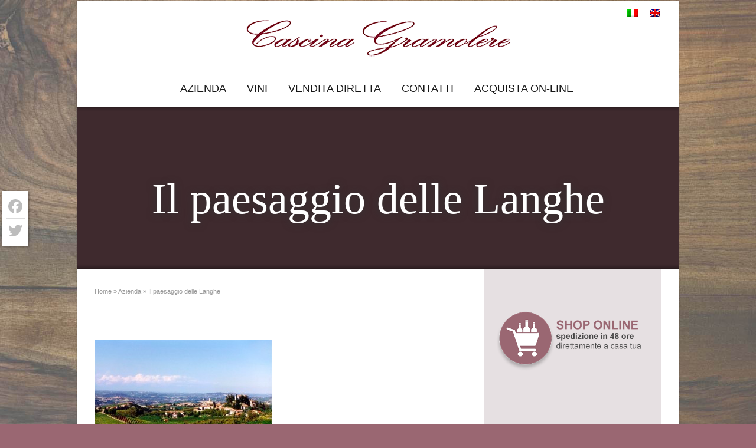

--- FILE ---
content_type: text/css;charset=UTF-8
request_url: https://cascinagramolere.com/files/strikingr/skin_46.css?ver=1.755.602.342
body_size: 5923
content:
body{font-family:Arial,Helvetica,Garuda,sans-serif;line-height:24px;background-color:#9a6772;background-image:url('https://cascinagramolere.com/files/2015/03/sfondo65.jpg');background-repeat:repeat;background-position:center top;background-attachment:fixed;-webkit-background-size:100% auto;-moz-background-size:100% auto;-o-background-size:100% auto;background-size:100% auto}body.box-layout .body-wrapper{border:1px solid rgba(0,0,0,0.05)}#header .inner{height:180px}#header{background-color:#fff}::selection{color:#ffffff;background:rgb(218,103,103)}::-moz-selection{color:#ffffff;background:rgb(218,103,103)}::-webkit-selection{color:#ffffff;background:rgb(218,103,103)}#site_name{color:#161616;font-size:40px}#site_description{color:#161616;font-size:11px}#logo,#logo_text{bottom:65px}#navigation .menu > li.hover > a,#navigation .menu > li.hover > a:active,#navigation .menu > li.hover > a:visited,#navigation .menu > li.hover > a > i{color:#161616}#navigation .menu > li.current-menu-item > a,#navigation .menu > li.current-menu-item > a:visited,#navigation .menu > li.current-menu_item > a,#navigation .menu > li.current-menu_item > a:visited,#navigation .menu > li.current-menu-ancestor > a,#navigation .menu > li.current-menu-ancestor > a:visited,#navigation .menu > li.current_page_item > a,#navigation .menu > li.current_page_item > a:visited,#navigation .menu > li.current_page_ancestor > a,#navigation .menu > li.current_page_ancestor > a:visited,#navigation .menu > li.current-page-item > a,#navigation .menu > li.current-page-item > a:visited,#navigation .menu > li.current-page-ancestor > a,#navigation .menu > li.current-page-ancestor > a:visited,#navigation .menu > li.current-menu-item > a > i,#navigation .menu > li.current-menu-ancestor > a > i,#navigation .menu > li.current_page_item > a > i,#navigation .menu > li.current_page_ancestor > a > i,#navigation .menu > li.current-page-item > a > i,#navigation .menu > li.current-page-ancestor > a > i{color:#161616}#navigation > ul > li > a{height:auto;line-height:100%;padding:10px 15px;margin:10px 5px 0 0;-webkit-border-radius:5px;-moz-border-radius:5px;border-radius:5px}.rtl #navigation > ul > li > a{margin:10px 0 0 5px}#navigation ul ul .has-children > a:after{content:' ';display:inline-block;width:0;height:0;float:right;margin-top:6px;border-top:5px solid transparent;border-bottom:5px solid transparent;border-left:5px solid;border-left-color:#161616}#navigation ul ul li.has-children.current-menu-item > a:after,#navigation ul ul li.has-children.current-menu-ancestor > a:after,#navigation ul ul li.has-children.current-page-item > a:after,#navigation ul ul li.has-children.current-page-ancestor > a:after#navigation ul ul li.has-children.current_page_item > a:after,#navigation ul ul li.has-children.current_page_ancestor > a:after,#navigation ul ul li.has-children.current_page_parent > a:after{border-left-color:#161616}#navigation ul ul li.has-children a:hover:after{border-left-color:#161616}#navigation .menu > li > a,#navigation .menu > li > a:visited{font-size:17px;background-color:transparent;color:#161616}#navigation .menu > li > a > i{color:#161616}#navigation ul li.hover ul li a,#navigation ul ul li a,#navigation ul ul li a:visited{font-size:14px;color:#161616}#navigation ul li ul{background-color:#fff}#navigation .sub-menu .current-menu-item > a,#navigation .sub-menu .current-menu-item > a:visited,#navigation .sub-menu .current-menu_item > a,#navigation .sub-menu .current-menu_item > a:visited,#navigation .sub-menu .current-menu-ancestor > a,#navigation .sub-menu .current-menu-ancestor > a:visited,#navigation .sub-menu .current-page-item > a,#navigation .sub-menu .current-page-item > a:visited,#navigation .sub-menu .current-page-ancestor > a,#navigation .sub-menu .current-page-ancestor > a:visited,#navigation .sub-menu .current_page_item > a,#navigation .sub-menu .current_page_item > a:visited,#navigation .sub-menu .current_page_ancestor > a,#navigation .sub-menu .current_page_ancestor > a:visited{background-color:#fff;color:#161616}#navigation ul ul li a:hover,#navigation ul ul li a:active,#navigation ul li.hover ul li a:hover,#navigation ul li.hover ul li a:active{color:#161616 !important}#navigation ul li ul li a:hover,#navigation ul ul li a:hover{background-color:#e6e0e2 !important}.nav2select{font-size:17px}a:hover{text-decoration:underline}.no-gradient #feature,.has-gradient #feature{background-color:#3f2a2e}#feature h1{color:#ffffff;font-size:36px}.feature-introduce .meta-icon,.feature-introduce{color:#ffffff;font-size:21px}.feature-introduce a{color:#ffffff}#page{background-color:#fff;color:#161616;font-size:17px}.wp-pagenavi a{font-size:12px}.wp-pagenavi a:hover{font-size:14px}.wp-pagenavi span.current{font-size:16px}.wp-pagenavi .theme-icon{font-size:14px}.wp-pagenavi a:hover .theme-icon{font-size:18px}ul.mini_tabs li.current,ul.mini_tabs li.current a{background-color:#ffffff}.tabs_container .panes{background-color:#ffffff;color:#161616}.divider.top a{background-color:#fff}#breadcrumbs{font-size:11px}#page h1,#page h2,#page h3,#page h4,#page h5,#page h6{color:#78021c}#page h1{color:#78021c}#page h2{color:#78021c}#page h3{color:#78021c}#page h4{color:#78021c}#page h5{color:#78021c}#page h6{color:#78021c}#page a,#page a:visited{color:rgb(206,60,60)}#page a:hover,#page a:active{color:#333333}#page h1 a,#page h1 a:visited{color:#78021c}#page h2 a,#page h2 a:visited{color:#78021c}#page h3 a,#page h3 a:visited{color:#78021c}#page h4 a,#page h4 a:visited{color:#78021c}#page h5 a,#page h5 a:visited{color:#78021c}#page h6 a,#page h6 a:visited{color:#78021c}#page h1 a:hover,#page h1 a:active{color:#333333}#page h2 a:hover,#page h2 a:active{color:#333333}#page h3 a:hover,#page h3 a:active{color:#333333}#page h4 a:hover,#page h4 a:active{color:#333333}#page h5 a:hover,#page h5 a:active{color:#333333}#page h6 a:hover,#page h6 a:active{color:#333333}#page .portfolios.sortable header a{background-color:#eeeeee;color:#666666}#page .portfolios.sortable header a.current,#page .portfolios.sortable header a:hover{background-color:#eeeeee;color:#666666}.portfolio_more_button .button{background-color:#161616}.portfolio_more_button .button span{color:#ffffff}.portfolio_more_button .button:hover,.portfolio_more_button .button.hover{background-color:#161616}.portfolio_more_button .button:hover span,.portfolio_more_button .button.hover span{color:#ffffff}.left_sidebar #sidebar_content{border-right-color:transparent}.right_sidebar #sidebar_content{border-left-color:transparent}#sidebar .widget a,#sidebar .widget a:visited{color:rgb(206,60,60)}#sidebar .widget a:hover,#sidebar .widget a:active{color:#333333}#sidebar .widgettitle{color:#78021c;font-size:24px}#breadcrumbs{color:#999999}#breadcrumbs a,#breadcrumbs a:visited{color:#999999}#breadcrumbs a:hover,#breadcrumbs a:active{color:#999999}.portfolio_title,#page .portfolio_title a,#page .portfolio_title a:visited{color:#78021c;font-size:35px}.portfolio_desc{font-size:16px}.masonry_item_title {}.masonry_item_desc{color:#777777}.masonry_item_image_overlay{background-color:#000000}.masonry_item_image_overlay:before{color:#ffffff}.no-gradient #footer,.has-gradient #footer{background-color:#3f2a2e}#footer{color:#ffffff;font-size:14px}#footer .widget a,#footer .widget a:visited{color:#ffffff}#footer .widget a:active,#footer .widget a:hover{color:#ffffff}#footer h3.widgettitle{color:#ffffff;font-size:24px}#footer_bottom{background-color:#3f2a2e}#copyright{color:#ffffff;font-size:14px}#footer_menu a{font-size:14px}#footer_bottom a,#footer_bottom a:visited,#footer_bottom a:visited i{color:#ffffff}#footer_bottom a:hover,#footer_bottom a:active,#footer_bottom a:active i{color:#ffffff}.entry_frame,.divider,.divider_line,.commentlist li,.entry .entry_meta,#sidebar .widget li,#sidebar .widget_pages ul ul,#about_the_author .author_content,.woocommerce ul.products li.product,.woocommerce-page ul.products li.product,.product-thumbnail-wrap,.carousel_heading,.masonry_item,.woocommerce div.product div.images img,.woocommerce-page div.product div.images img,.woocommerce .content div.product div.images img,.woocommerce-page .content div.product div.images img{border-color:#eeeeee}h1{font-size:50px}h2{font-size:35px}h3{font-size:28px}h4{font-size:22px}h5{font-size:18px}h6{font-size:14px}[class^="icon-"],[class*=" icon-"]{color:#8d8d8d}.icon-border{border-color:#e5e5e5;background-color:transparent}.iconfont{background-color:transparent}.iconfont:hover {}.nivoSlider .nivo-caption{background-color:#232323}.nivoSlider .nivo-caption .nivo-desc{font-size:16px;color:#ffffff}.nivoSlider .nivo-caption h3.nivo-title{font-size:16px;line-height:24px;color:#ffffff}.nivo-container .nivo-controlNav{line-height:calc( 24px - 6px )}.nivoSlider .nivo-directionNav a{background-color:transparent}.nivoSlider .nivo-prevNav:hover,.nivoSlider .nivo-nextNav:hover{background-color:rgb(30,30,30);background-color:rgba(30,30,30,0.6)}.unleash-slider-detail{background-color:rgb(1,1,1) !important;background-color:rgba(1,1,1,0.4) !important}.unleash-slider-caption,.unleash-slider-caption a{color:#ffffff !important;font-size:16px !important}.unleash-slider-desc{color:#ffffff !important;font-size:14px !important}.fotorama--fullscreen,.fullscreen,.fotorama--fullscreen .fotorama__stage,.fotorama--fullscreen .fotorama__nav{background-color:rgb(0,0,0) !important}.fotorama__caption__wrap{background-color:rgb(255,255,255) !important;background-color:rgba(255,255,255,0.9) !important;color:#303030 !important}.fotorama__thumb-border{border-color:#9a6772 !important}.full-slider .cycle2-overlay{background-color:rgb(1,1,1);background-color:rgba(1,1,1,0.4)}.full-slider .cycle2-overlay .fullwidth_title h3{color:#ffffff;font-size:16px;line-height:24px}.full-slider .cycle2-pager.in_caption{line-height:calc( 24px - 6px )}.full-slider .cycle2-overlay .fullwidth_desc{color:#ffffff;font-size:12px}.full-slider .cycle2-next:after,.full-slider .cycle2-prev:after{color:rgb(176,176,176)}.full-slider .cycle2-next:hover:after,.full-slider .cycle2-prev:hover:after{color:rgb(208,208,208)}.full-slider .cycle2-prev,.full-slider .cycle2-next{background-color:rgb(30,30,30);background-color:rgba(30,30,30,0.3)}.full-slider .cycle2-prev:hover,.full-slider .cycle2-next:hover{background-color:rgb(30,30,30);background-color:rgba(30,30,30,0.6)}.cycle2-pager li span{background-color:rgb(64,64,64) !important;background-color:rgba(64,64,64,0.5) !important}.cycle2-pager li span:after{border-top-color:rgb(64,64,64) !important;border-top-color:rgba(64,64,64,0.5) !important}.entry{margin-bottom:80px}.entry_title{font-size:35px}.entry_right.entry_image,.entry_left.entry_image{width:200px}.entry_frame{background-color:transparent}.entry .entry_meta {}.read_more_link.button{background-color:#161616}.read_more_link.button span{color:#ffffff}.read_more_link.button:hover,.read_more_link.button.hover{background-color:#161616}.read_more_link.button:hover span,.read_more_link.button.hover span{color:#ffffff}#page .read_more_wrap a,#page .read_more_wrap a:visited,.read_more_wrap a:visited,.read_more_wrap a{color:#666666}#page .read_more_wrap a:hover,.read_more_wrap a:hover,#page .read_more_wrap a:active,.read_more_wrap a:active{color:#5397bf}#page .entry .entry_title a,#page .entry .entry_title a:visited{color:#78021c}#page .entry .entry_title a:hover,#page .entry .entry_title a:active{color:#161616}#page .entry_meta .meta-icon{color:#666666}#page .entry_meta a,#page .entry_meta a:visited{color:#666666}#page .entry_meta a:hover,#page .entry_meta a:active{color:#161616}a.linked_excerpt,a.linked_excerpt:visited,#page a.linked_excerpt,#page a.linked_excerpt:visited{color:#666666}#back-to-top.style-square{background-color:#555555}a:hover#back-to-top.style-square{background-color:#eeeeee}ul.tabs{border-bottom-color:#e5e5e5}ul.tabs li{border-color:#e5e5e5}.tabs_container .panes{border-color:#e5e5e5}ul.tabs li a{background-color:#f5f5f5}#page ul.tabs li a{color:#666666}ul.tabs li a.current{background-color:#ffffff;border-bottom-color:#ffffff}#page ul.tabs li a.current{color:#333333}ul.mini_tabs li{border-color:#e5e5e5}.mini_tabs_container .panes{border-top-color:#e5e5e5}ul.mini_tabs li a{background-color:#f5f5f5}#page ul.mini_tabs li a{color:#666666}ul.mini_tabs li a.current,ul.mini_tabs a:hover{background-color:#ffffff}#page ul.mini_tabs li a.current,ul.mini_tabs li a:hover,#page ul.mini_tabs li a:hover,ul.mini_tabs li a:hover i,#page ul.mini_tabs li a:hover i{color:#161616}ul.vertical_tabs li:first-child{border-color:#e5e5e5}ul.vertical_tabs li{border-color:#e5e5e5}.vertical_tabs_container .panes{border-top-color:#e5e5e5}ul.vertical_tabs li a{background-color:#fafafa}#page ul.vertical_tabs li a{color:#777777}ul.vertical_tabs li a.current,ul.vertical_tabs a:hover{background-color:#ffffff}#page ul.vertical_tabs li a.current,ul.vertical_tabs li a:hover,#page ul.vertical_tabs li a:hover,ul.vertical_tabs li a:hover i,#page ul.vertical_tabs li a:hover i{color:#161616}.accordion{border-color:#e5e5e5}.accordion .tab{border-color:#ffffff;border-bottom-color:#e5e5e5;background-color:#f5f5f5}.accordion .tab,.accordion .tab a,#page .accordion .tab,#page .accordion .tab a{color:#666666}.accordion .pane{border-bottom-color:#e5e5e5}.accordion .tab.current{background-color:#ffffff}.accordion .tab.current,.accordion .tab.current a,#page .accordion .tab.current,#page .accordion .tab.current a{color:#161616}.accordion .tab i,#page .accordion .tab i{color:#444444}.accordion .tab.current i,#page .accordion .tab.current i{color:#444444}.toggle_title {font-size:24px}.toggle_icon {}.button{background-color:#9a6772}.iconbox_icon i{color:#9a6772}.milestone_number{color:#9a6772}.milestone_icon .milestone_number{color:#444444}.milestone_subject{color:#666666}.milestone_icon i{color:#9a6772}.carousel_heading {}#page a.carousel_nav_prev,#page a.carousel_nav_next,.carousel_nav_prev,.carousel_nav_next{color:#b8b8b8}#page a.carousel_nav_prev:hover,#page a.carousel_nav_next:hover,.carousel_nav_prev:hover,.carousel_nav_next:hover{color:#8d8d8d}.carousel_image_caption{color:#303030}.carousel_image_caption{background-color:rgb(200,200,160);background-color:rgba( 200,200,160,0.8)}.process_steps li:before{border-color:#e5e5e5}.process_step_icon{border-color:#e5e5e5;background-color:#ffffff}.process_step_icon:hover{border-color:#9a6772;background-color:#9a6772}.process_step_icon i{color:#AAAAAA}.process_step_icon:hover i{color:#ffffff !important}.progress{background-color:#e5e5e5}.progress-meter{color:#ffffff;background-color:#9a6772}.pie_progress_icon{color:#bbbbbb}.testimonial_content{border-color:#e5e5e5}.testimonial_content:after {border-color:#e5e5e5 transparent transparent}.testimonial_content{background-color:#fafafa}.testimonial_content{color:#777777}.testimonial_name{color:#333333}#page .testimonial_meta a,#page .testimonial_meta a:visited,.testimonial_meta a,.testimonial_meta{color:#777777}#page .testimonial_meta a:hover,#page .testimonial_meta a:active,.testimonial_meta a:hover,.testimonial_meta a:active{color:rgb(60,139,206)}#page a.testimonial_previous,#page a.testimonial_previous:visited,#page a.testimonial_next,#page a.testimonial_next:visited,.testimonial_previous,.testimonial_previous:visited,.testimonial_next,.testimonial_next:visited{color:#b8b8b8}#page a.testimonial_previous:hover,#page a.testimonial_previous:active,#page a.testimonial_next:hover,#page a.testimonial_next:active,.testimonial_previous:hover,.testimonial_previous:active,.testimonial_next:hover,.testimonial_next:active{color:#8d8d8d}#page form:not(.elementor-form) input[type="text"],#page form:not(.elementor-form) input[type="password"],#page form:not(.elementor-form) input[type="email"],#page form:not(.elementor-form) input[type="file"],#page form:not(.elementor-form) input[type="datetime"],#page form:not(.elementor-form) input[type="datetime-local"],#page form:not(.elementor-form) input[type="date"],#page form:not(.elementor-form) input[type="month"],#page form:not(.elementor-form) input[type="time"],#page form:not(.elementor-form) input[type="week"],#page form:not(.elementor-form) input[type="number"],#page form:not(.elementor-form) input[type="url"],#page form:not(.elementor-form) input[type="search"],#page form:not(.elementor-form) input[type="tel"],#page form:not(.elementor-form) input[type="color"],#page form:not(.elementor-form) textarea{color:#333333}#footer form:not(.elementor-form) input[type="text"],#footer form:not(.elementor-form) input[type="password"],#footer form:not(.elementor-form) input[type="email"],#footer form:not(.elementor-form) input[type="file"],#footer form:not(.elementor-form) input[type="datetime"],#footer form:not(.elementor-form) input[type="datetime-local"],#footer form:not(.elementor-form) input[type="date"],#footer form:not(.elementor-form) input[type="month"],#footer form:not(.elementor-form) input[type="time"],#footer form:not(.elementor-form) input[type="week"],#footer form:not(.elementor-form) input[type="number"],#footer form:not(.elementor-form) input[type="url"],#footer form:not(.elementor-form) input[type="search"],#footer form:not(.elementor-form) input[type="tel"],#footer form:not(.elementor-form) input[type="color"],#footer form:not(.elementor-form) textarea,#footer form:not(.elementor-form) .text_input,#footer form:not(.elementor-form) .textarea{color:#ffffff}@media only screen and (max-width:767px){.responsive #header .inner{height:auto}}@media only screen and (max-width:979px){.responsive #logo,.responsive #logo_text{position:relative;bottom:auto!important;margin-top:20px;margin-bottom:20px}.responsive #header .inner{height:auto}.responsive #navigation > ul{display:none}.responsive #navigation{height:auto;right:auto;width:auto;position:relative;bottom:auto}.responsive .nav2select{width:100%;display:block;margin-bottom:20px}}@media only screen and (max-width:979px){.responsive #copyright{float:none;padding-top:.3em}.responsive #footer_menu:before,#footer_right_area:before{position:absolute;width:100%;height:1px;content:'';background:rgba(0,0,0,0.1);bottom:0;left:0}.responsive #footer_menu,#footer_right_area{float:none;position:relative;padding-bottom:.2em;border-bottom:1px solid rgba(255,255,255,0.1);text-align:left}.responsive #footer_right_area .widget{margin-bottom:0}.responsive #footer_menu a{padding:0 10px 0 0}}@media only screen and (max-width:767px){.responsive #top_area{display:none}}.wp-block-button .add_to_cart_button,button.add_to_cart_button,.theme_button span.product-action-button,.button span.product-action-button,.woocommerce .content input.button,.woocommerce #respond input#submit,.woocommerce a.button:not(.no_woo_button),.woocommerce #main input.button:not(.no_woo_button),.woocommerce #main button.button:not(.no_woo_button),.woocommerce-page .content input.button,.woocommerce-page #respond input#submit,.woocommerce-page a.button:not(.no_woo_button),.woocommerce-page #main input.button:not(.no_woo_button),.woocommerce-page #main button.button:not(.no_woo_button),#page .woocommerce a.button:not(.no_woo_button),.woocommerce-page #page a.button:not(.no_woo_button) {color:#ffffff}.wp-block-button .add_to_cart_button:hover,button.add_to_cart_button:hover,.theme_button span.product-action-button:not(.no_woo_button):hover,.button span.product-action-button:not(.no_woo_button):hover,.woocommerce-page #main .button.white:not(.no_woo_button):hover,.woocommerce-page #main .theme_button.white:not(.no_woo_button):hover,.woocommerce .content input.button:not(.no_woo_button):hover,.woocommerce #respond input#submit:not(.no_woo_button):hover,.woocommerce a.button:not(.no_woo_button):hover,.woocommerce #main input.button:not(.no_woo_button):hover,.woocommerce #main button.button:not(.no_woo_button):hover,.woocommerce-page .content input.button:not(.no_woo_button):hover,.woocommerce-page #respond input#submit:not(.no_woo_button):hover,.woocommerce-page a.button:not(.no_woo_button):hover,.woocommerce-page #main input.button:not(.no_woo_button):hover,.woocommerce-page #main button.button:not(.no_woo_button):hover,#page .woocommerce a.button:not(.no_woo_button):hover,.woocommerce-page #page a.button:not(.no_woo_button):hover {color:#ffffff}.wp-block-button .wp-block-button__link,button.wc-block-components-button,.woocommerce button.button:not(.no_woo_button),.woocommerce-page button.button:not(.no_woo_button),.woocommerce a.button.alt,.woocommerce-page a.button.alt,.woocommerce button.button.alt,.woocommerce-page button.button.alt,.woocommerce input.button.alt,.woocommerce-page input.button.alt,.woocommerce #respond input#submit.alt,.woocommerce-page #respond input#submit.alt,.woocommerce .content input.button.alt,.woocommerce-page .content input.button.alt,#page .woocommerce a.button.alt,.woocommerce-page #page a.button.alt {color:#ffffff}.wp-block-button .wp-block-button__link,button.wc-block-components-button,.woocommerce button.button:not(.no_woo_button),.woocommerce-page button.button:not(.no_woo_button),.woocommerce a.button.alt,.woocommerce-page a.button.alt,.woocommerce button.button.alt,.woocommerce-page button.button.alt,.woocommerce input.button.alt,.woocommerce-page input.button.alt,.woocommerce #respond input#submit.alt,.woocommerce-page #respond input#submit.alt,.woocommerce .content input.button.alt,.woocommerce-page .content input.button.alt,#page .woocommerce a.button.alt,.woocommerce-page #page a.button.alt{background-color:#9a6772}.wp-block-button .wp-block-button__link:hover,button.wc-block-components-button:hover,.woocommerce button.button:not(.no_woo_button):hover,.woocommerce-page button.button:not(.no_woo_button):hover,.woocommerce a.button.alt:hover,.woocommerce-page a.button.alt:hover,.woocommerce button.button.alt:hover,.woocommerce-page button.button.alt:hover,.woocommerce input.button.alt:hover,.woocommerce-page input.button.alt:hover,.woocommerce #respond input#submit.alt:hover,.woocommerce-page #respond input#submit.alt:hover,.woocommerce .content input.button.alt:hover,.woocommerce-page .content input.button.alt:hover,#page .woocommerce a.button.alt:hover,.woocommerce-page #page a.button.alt:hover {color:#ffffff}.wp-block-button .wp-block-button__link:hover,button.wc-block-components-button:hover,.woocommerce button.button:not(.no_woo_button):hover,.woocommerce-page button.button:not(.no_woo_button):hover,.woocommerce a.button.alt:hover,.woocommerce-page a.button.alt:hover,.woocommerce button.button.alt:hover,.woocommerce-page button.button.alt:hover,.woocommerce input.button.alt:hover,.woocommerce-page input.button.alt:hover,.woocommerce #respond input#submit.alt:hover,.woocommerce-page #respond input#submit.alt:hover,.woocommerce .content input.button.alt:hover,.woocommerce-page .content input.button.alt:hover,#page .woocommerce a.button.alt:hover,.woocommerce-page #page a.button.alt:hover{background-color:#9a6772}body{font-family:'Droid Sans',sans-serif;font-size:1.125em;line-height:2em;margin:0 auto}body.box-layout .body-warp{box-shadow:0px 0px 110px 20px;-webkit-box-shadow:0px 0px 110px 20px;-moz-box-shadow:0px 0px 110px 20px}#page{font-size:1em}h1,h2,h3,h4,h5,h6,#menu-navigation{font-family:'Droid Serif',serif}blockquote p{font-size:1em}blockquote:before{font-size:1em}h1,#feature h1{font-size:4.111111111em;line-height:1.459459458em;margin-top:0.97297297em;margin-bottom:0.48648649em;text-align:center}h2{font-size:2.555555556em;line-height:1.565217392em;margin-top:1.56521739em;margin-bottom:0.7826087em}.category #page h2,#page .entry_info .entry-title{margin-top:0px}h3{font-size:1.611111111em;line-height:1.24137931em;margin-top:1.24137931em;margin-bottom:1.24137931em}h4,#page h4{font-size:1em;line-height:1.5em;margin-top:2em;margin-bottom:2em}h5,h6{line-height:2em}p,ul,ol,pre,table,blockquote{font-family:'Droid Sans',sans-serif;margin-top:2em;margin-bottom:2em}hr{border:1px solid;margin:-1px 0}ul ul,ol ol,ul ol,ol ul{margin-top:0;margin-bottom:0}b,strong,em,small,code{line-height:1}sup,sub{vertical-align:baseline;position:relative;top:-0.4em}sub{top:0.4em}#main .content p a{text-decoration:underline}#main .content p a.button{text-decoration:none}#logo,#logo_text{text-align:center;width:100%}#top_area .widget{margin-bottom:0.5em}#top_area .widget p{margin-bottom:0}#top_area .widget.widget_icl_lang_sel_widget{margin-bottom:0}#top_area #lang_sel_list{width:100%;display:block;overflow:hidden;padding-bottom:0;padding-top:0}#lang_sel_list ul{border-top:0px;float:right;line-height:0em}.wpml-ls-legacy-list-horizontal a{padding:0 10px}.page-template-template_land_page #header .inner{height:auto}.page-template-template_land_page #logo,#logo_text{bottom:-15px}#navigation{font-family:'Droid Serif',serif;left:0;right:0;width:100%;text-align:center;text-transform:uppercase}#navigation .menu > li > a,#navigation .menu > li > a:visited{font-size:1em}#navigation ul li.hover ul li a,#navigation ul li ul li a,#navigation ul ul li a,#navigation ul ul li a:visited{text-align:left;font-size:0.77em;text-transform:none}.page-template-template_land_page #page .inner{padding-top:0}div#feature{position:relative;background-size:cover!important}#feature h1,#feature #introduce{text-align:center;text-shadow:0px 1px 13px #333}#feature #introduce{font-family:'Droid Sans',sans-serif;font-size:2.555555556em;line-height:1.565217392em;margin-top:1.56521739em;margin-bottom:0.7826087em}#feature #introduce h5{width:33%;float:right}.category #feature #introduce{display:none}.single-product div#feature{background:url("/../files/2012/09/cantina_scura.jpg")}.page-id-0 div#feature{background:url("/../files/2012/09/ritratto.jpg")}.category-news div#feature{background:url("/../files/2011/06/cascina_scura.jpg")}.portfolio_more_button .button span{background:#00507c;font-family:'Droid Serif',serif}#page .portfolio_title a,#page .portfolio_title a:visited{font-size:1em;font-family:'Droid Serif',serif}.portfolio_title{padding:0px;margin-top:10px}.content_box_title{font-family:'Droid Serif',serif;text-transform:uppercase;font-size:1.1em;text-align:center;letter-spacing:1px;background:#89ac96;color:#fff}.content_box_content{font-size:0.9em;line-height:1.5em;padding:0px 15px 5px;background:#f6f7ea;color:#333}.content_box_content ul li{margin-left:0em!important}.content_box.alignright{margin-right:0em;margin-left:1.5em;margin-top:0.8em}.content_box{border:none}h3.widgettitle{font-family:'Droid Serif',serif;text-transform:uppercase}.widget{margin-bottom:4em}.contact_info_wrap{font-size:0.8em;line-height:1.5em;margin-left:15px}#sidebar h3.widgettitle{font-size:1.5em}#sidebar{background:#e6e0e2}.right_sidebar #sidebar{margin-top:-85px;text-align:center}.right_sidebar #sidebar_content{border-left:0px}.right_sidebar #sidebar_content.lessgap{padding:36px 15px 10px 15px}#sidebar .widget_portfolios_list img{display:none}#sidebar .widget.widget_text_icl{margin-left:-5.5%;margin-right:-5.6%}#sidebar form.contact_form{text-align:left}.contact_info_wrap{text-align:left}#sidebar .contact_form textarea.textarea{width:95%}#sidebar h3.mp_product_name{font-size:1em}#sidebar .widget a,#sidebar .widget a:visited,#sidebar .widget h3.mp_product_name a,#sidebar .widget h3.mp_product_name a:visited{color:#161616;font-family:'Droid Sans',sans-serif}#page input[type="text"],#page input[type="password"],#page input[type="email"],#page input[type="file"],#page input[type="datetime"],#page input[type="datetime-local"],#page input[type="date"],#page input[type="month"],#page input[type="time"],#page input[type="week"],#page input[type="number"],#page input[type="url"],#page input[type="search"],#page input[type="tel"],#page input[type="color"],#page textarea{background:#fff}.gform_body{margin-top:45px}label.gfield_label{font-family:'Droid Serif',serif;letter-spacing:1px;text-transform:uppercase;font-weight:100!important}.gform_wrapper ul li.gfield,.gform_wrapper{margin-top:0px;margin-bottom:40px}.gform_wrapper .top_label li.gfield.gf_left_half,.gform_wrapper .top_label li.gfield.gf_right_half{margin-top:0px;margin-bottom:60px}.gform_wrapper .gfield_description,.ginput_complex label{font-size:0.65em;font-family:'Montserrat'}.gform_wrapper input{min-height:30px}.gform_wrapper select{min-height:42px;font-size:0.8em;padding:5px 5px}.gform_wrapper .top_label textarea.textarea{background:#fff}.gform_wrapper .gform_footer input.button,.gform_wrapper .gform_footer input[type=submit]{font-size:1.5em;font-family:'Droid Serif',serif;text-transform:uppercase;width:100%;padding:15px 20px;color:#fff;background:#170;line-height:1.5em}.gform_wrapper .gform_footer input.button:hover,.gform_wrapper .gform_footer input[type=submit]:hover{background:#0D5402}#footer{font-size:1em}#footer .widget{margin-bottom:1em}#footer .widget_nav_menu li a{background:none;padding-left:0;line-height:2em}#footer h3.widgettitle{font-size:1.5em}#footer .widget_nav_menu li a:after{background:none}#footer .posts_list .thumbnail{margin-right:22px}#footer .posts_list li{padding:5px 0;margin:0;clear:both;background:url(../images/footer_list_divider.png) repeat-x scroll 0 bottom transparent;border-bottom:0}#footer .post_extra_info{line-height:70px}#footer .posts_list li .post_extra_info a{vertical-align:middle}.fw-section{width:200%;margin-left:-50%;background:#f6f7ea;color:#00021e;box-shadow:0px 40px 90px -60px #989898;-moz-box-shadow:0px 40px 90px -60px #989898;-webkit-box-shadow:0px 40px 90px -60px #989898}.fw-section .inner{max-width:1000px;margin-left:25%}.divider{border-color:#fff}.button{background:#9a6772}.button:hover{background:#7c525b}.button.large{width:50%;font-family:'Droid Serif',serif;text-transform:uppercase;padding:5px 5px}.button.large.full{width:100%}#top_area .button.large{width:auto}.button [class^=icon-]{margin-right:0.6em}.button.large span{top:2px;line-height:30px}#top_area .button.large span{line-height:1em;font-size:14px;padding:5px 5px}.button.chiama{background:transparent;border:0 !important}#top_area .button.chiama span{color:#008000}#commentform input#submit,.bbp-submit-wrapper button,.contact_form_wrap .contact_form button{width:70%;height:60px;font-size:20px;font-family:'Droid Serif',serif;text-transform:uppercase;color:#fff;background:#9a6772}#commentform input#submit:hover,.bbp-submit-wrapper button:hover,.contact_form_wrap .contact_form button:hover{background:#7c525b}.contact_form .button.white{font-size:1em;font-family:'Droid Serif',serif;text-transform:uppercase;background:#9a6772}.contact_form .button.white span{color:#fff}#footer .widget_nav_menu li a{background:none;padding-left:0;line-height:1em;font-size:15px;text-transform:uppercase}@media (max-width:979px){.responsive #logo{margin-top:0}.responsive .nav2select{margin-bottom:1em;margin-top:1em}.right_sidebar #sidebar{margin-top:60px}div#sidebar_content{margin-left:50px}.gform_wrapper .top_label li.gfield.gf_right_half,.gform_wrapper .top_label li.gfield.gf_left_half{float:none;clear:both;width:100%}li#field_1_3{margin-bottom:60px}}@media (max-width:767px){#logo{width:50%;float:left;padding:0}#top_area{display:block !important}#top_area{width:50%;float:right;padding-top:1em}.responsive #navigation{height:1.5em;width:auto;bottom:0;display:block;margin-bottom:1.5em;width:100%;margin-top:2em;clear:both}section#icl_lang_sel_widget-1{}a.button.large{width:100%}}@media (max-width:567px){#commentform input#submit,.bbp-submit-wrapper button,.contact_form_wrap .contact_form button{width:100%}}@media (max-width:479px){body.box-layout .body-warp{width:auto;max-width:445px}body.box-layout .body-warp .inner{width:93%}.page-template-template_land_page #header .inner{height:auto}.page-template-template_land_page #page .inner{padding-top:0px}.alignleft{float:none}}

--- FILE ---
content_type: application/javascript; charset=utf-8
request_url: https://cs.iubenda.com/cookie-solution/confs/js/604403.js
body_size: -243
content:
_iub.csRC = { consApiKey: 'LoDGYq8YUy33U9PJUYs3mT76vV7vN9uG', showBranding: false, publicId: '7831e001-6db6-11ee-8bfc-5ad8d8c564c0', floatingGroup: false };
_iub.csEnabled = true;
_iub.csPurposes = [3,7,5,1];
_iub.cpUpd = 1657870504;
_iub.csT = 0.5;
_iub.googleConsentModeV2 = true;
_iub.totalNumberOfProviders = 3;
